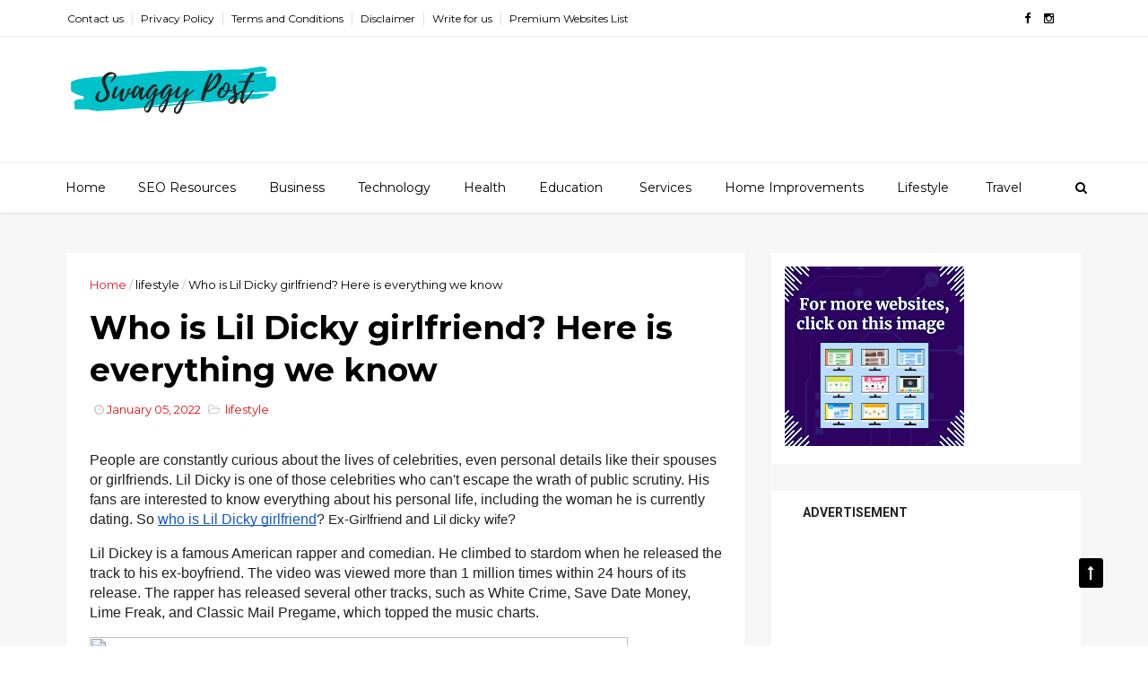

--- FILE ---
content_type: text/html; charset=utf-8
request_url: https://www.google.com/recaptcha/api2/aframe
body_size: 270
content:
<!DOCTYPE HTML><html><head><meta http-equiv="content-type" content="text/html; charset=UTF-8"></head><body><script nonce="2fEFkRUPXBJgrHeIBODISQ">/** Anti-fraud and anti-abuse applications only. See google.com/recaptcha */ try{var clients={'sodar':'https://pagead2.googlesyndication.com/pagead/sodar?'};window.addEventListener("message",function(a){try{if(a.source===window.parent){var b=JSON.parse(a.data);var c=clients[b['id']];if(c){var d=document.createElement('img');d.src=c+b['params']+'&rc='+(localStorage.getItem("rc::a")?sessionStorage.getItem("rc::b"):"");window.document.body.appendChild(d);sessionStorage.setItem("rc::e",parseInt(sessionStorage.getItem("rc::e")||0)+1);localStorage.setItem("rc::h",'1769499313214');}}}catch(b){}});window.parent.postMessage("_grecaptcha_ready", "*");}catch(b){}</script></body></html>